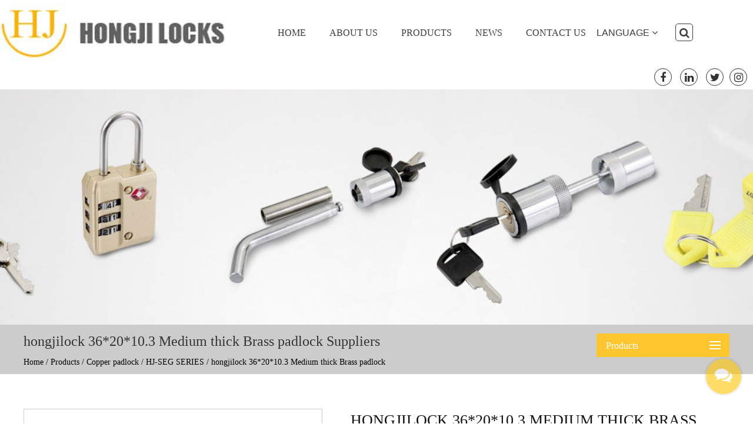

--- FILE ---
content_type: text/html; charset=UTF-8
request_url: https://www.hongjilock.com/product/brass-key-padlock/hj-seg-series/medium-thick-padlock-20-brass-self-locking.html
body_size: 7648
content:
<!DOCTYPE html>
<html>
	<head>
		<meta charset="UTF-8">
<!-- 		<meta name="viewport" content="width=device-width, initial-scale=1.0, maximum-scale=1.0,minimum-scale=1.0,user-scalable=0" /> -->
		<meta http-equiv="X-UA-Compatible" content="IE=edge" />
		<meta name="format-detection" content="telephone=no" />
		<!--icon-->
		<link rel="shortcut icon" href="https://www.hongjilock.com/wp-content/themes/hongjisuoju/images/icon.ico" type="image/x-icon" />
		<link rel="icon" href="https://www.hongjilock.com/wp-content/themes/hongjisuoju/images/icon.ico" type="image/x-icon" />
		<!--icon-->
  
  		<title>Wholesalehongjilock 36*20*10.3 Medium thick Brass padlock Suppliers, Company - Ningbo Hongji Locks Industrial Co.,Ltd</title>
<meta name="description" content="Ningbo Hongji Locks Industrial Co.,Ltd is a famous China wholesale hongjilock 36*20*10.3 Medium thick Brass padlock suppliers and company, details:Model:HJ-SEG-20Product Description:(1)Full brass lock core, make the padlock More durable and safe.(2)Key retaining-ensures that padlock is not left unlocked.(3)Self locking:Locked..." />
<meta name="keywords" content="hongjilock 36*20*10.3 Medium thick Brass padlock" />
<link rel='stylesheet' id='contact-form-7-css'  href='https://www.hongjilock.com/wp-content/plugins/contact-form-7/includes/css/styles.css?ver=5.1.3' type='text/css' media='all' />
<link rel='stylesheet' id='wp-ulike-css'  href='https://www.hongjilock.com/wp-content/plugins/wp-ulike/assets/css/wp-ulike.min.css?ver=3.6.0' type='text/css' media='all' />
<link rel='stylesheet' id='pretty-photo-css'  href='https://www.hongjilock.com/wp-content/plugins/easy-image-gallery/includes/lib/prettyphoto/prettyPhoto.css?ver=1.1.4' type='text/css' media='screen' />
<link rel='stylesheet' id='jquery.lightbox.min.css-css'  href='https://www.hongjilock.com/wp-content/plugins/wp-jquery-lightbox/styles/lightbox.min.css?ver=1.4.8' type='text/css' media='all' />
<script type='text/javascript' src='https://www.hongjilock.com/wp-includes/js/jquery/jquery.js?ver=1.12.4'></script>
<script type='text/javascript' src='https://www.hongjilock.com/wp-includes/js/jquery/jquery-migrate.min.js?ver=1.4.1'></script>
		<style type="text/css">.recentcomments a{display:inline !important;padding:0 !important;margin:0 !important;}</style>
		         
		<link rel="stylesheet" type="text/css" href="https://www.hongjilock.com/wp-content/themes/hongjisuoju/css/basic.css">
		<link rel="stylesheet" type="text/css" href="https://www.hongjilock.com/wp-content/themes/hongjisuoju/css/font-awesome.min.css">
    	<link rel="stylesheet" type="text/css" href="https://www.hongjilock.com/wp-content/themes/hongjisuoju/css/main.css">
    	<link rel="stylesheet" href="https://www.hongjilock.com/wp-content/themes/hongjisuoju/css/animate.min.css"/>
		<link rel="stylesheet" type="text/css" href="https://www.hongjilock.com/wp-content/themes/hongjisuoju/css/swiper.min.css">
		
    	<script type="text/javascript" src="https://www.hongjilock.com/wp-content/themes/hongjisuoju/js/main.js"></script>
    	<script type="text/javascript" src="https://www.hongjilock.com/wp-content/themes/hongjisuoju/js/jquery.js"></script>
    	<script type="text/javascript" src="https://www.hongjilock.com/wp-content/themes/hongjisuoju/js/wow.min.js"></script>
		<script type="text/javascript" src="https://www.hongjilock.com/wp-content/themes/hongjisuoju/video/1013_361_.js"></script>		
      <script type="text/javascript" src="https://www.hongjilock.com/wp-content/themes/hongjisuoju/js/swiper.min.js"></script>
		
		
		
		<!--[if lt IE 9]>
			<script type="text/javascript" src="https://www.hongjilock.com/wp-content/themes/hongjisuoju/js/html5.js"></script>
		<![endif]-->
	</head>
<body><!--===================== HEAD =====================-->
<!--mobile-->
<header class="header-box">
    <div class="sideLayer"></div>
    <section class="header clearfix">
        <a class="logo" href="https://www.hongjilock.com/">
            <img class="show" src="https://www.hongjilock.com/wp-content/themes/hongjisuoju/images/logo.jpg" alt="chinalockfacfory.com">
        </a>
        <div class="menubtn">
            <span></span>
        </div>
        <div class="mb-lan">
        </div>
    </section>
    <ul class="mb-lanList">
        <li><a rel="nofollow" href="https://cn.hongjilock.com" class="cn">简体中文</a></li>
		<li><a href="https://www.hongjilock.com" class="en">English</a></li>
		<li><a href="https://de.hongjilock.com" class="de">German</a></li>
    </ul>
    <div class="navigate">
        <ul class="navigateli">
            <li>
                <a href="https://www.hongjilock.com/">Home<i class="fa fa-chevron-down"></i></a>
            </li>
			<li><a rel="nofollow" href="/about/company-profile.html">About Us<i class="fa fa-chevron-down"></i></a>
				 <ol class="menudowns">
                       
   <li><a rel="nofollow" href="https://www.hongjilock.com/about/company-profile.html">Company Profile</a></li>   
                </ol>
            </li>
            <li>
                <a href="/product/">Products<i class="fa fa-chevron-down"></i></a>
				 <ol class="menudowns">
                    	<li class="cat-item cat-item-177"><a href="https://www.hongjilock.com/product/brass-key-padlock/hj-seg-series/" >HJ-SEG SERIES</a>
</li>
	<li class="cat-item cat-item-176"><a href="https://www.hongjilock.com/product/brass-key-padlock/hj-mei-series/" >HJ-MEI SERIES</a>
</li>
	<li class="cat-item cat-item-175"><a href="https://www.hongjilock.com/product/brass-key-padlock/hj-lux-series/" >HJ-LUX SERIES</a>
</li>
	<li class="cat-item cat-item-172"><a href="https://www.hongjilock.com/product/tsa-key-padlock/" >TSA key padlock</a>
</li>
	<li class="cat-item cat-item-171"><a href="https://www.hongjilock.com/product/tsa-password-padlock/" >TSA password padlock</a>
</li>
	<li class="cat-item cat-item-120"><a href="https://www.hongjilock.com/product/brass-key-padlock/" >Copper padlock</a>
</li>
	<li class="cat-item cat-item-155"><a href="https://www.hongjilock.com/product/steel-trailer-lock/" >Trailer lock</a>
</li>
	<li class="cat-item cat-item-132"><a href="https://www.hongjilock.com/product/password-padlock/" >Password padlock</a>
</li>
	<li class="cat-item cat-item-167"><a href="https://www.hongjilock.com/product/plastic-padlock/" >Plastic padlock</a>
</li>
	<li class="cat-item cat-item-173"><a href="https://www.hongjilock.com/product/door-lock-cylinder/" >Door lock cylinder</a>
</li>
	<li class="cat-item cat-item-174"><a href="https://www.hongjilock.com/product/zinc-alloy-padlock/" >Zinc alloy padlock</a>
</li>
                </ol>
            </li>
			<li>
                <a rel="nofollow" href="/news/">News<i class="fa fa-chevron-down"></i></a>
                <ol class="menudowns">
                    	<li class="cat-item cat-item-13"><a href="https://www.hongjilock.com/news/company-news/" >Company News</a>
</li>
	<li class="cat-item cat-item-14"><a href="https://www.hongjilock.com/news/industry-news/" >Industry News</a>
</li>
                </ol>
            </li>
            <li>
                <a rel="nofollow" href="/contact/">Contact<i class="fa fa-chevron-down"></i></a>
            </li>
        </ul>

        <div class="newsear">
           <form method="get" action="/">
                <input class="sub" name="s" required="required" id="s" value="" type="submit">
			   <input type="hidden" name="cat" value="3" />
                <input placeholder="Search" class="pt" type="search">
            </form>
        </div>

        <div class="mb-side-social clearfix">
            <a><i class="fa fa-facebook-f"></i></a>
            <a><i class="fa fa-twitter"></i></a>
            <a><i class="fa fa-linkedin"></i></a>
            <a><i class="fa fa-instagram"></i></a>
        </div>

    </div>
</header><div id="header">
    <!--===================== NAVI =====================-->
    <div class="nav cl">
            <div class="logo fl">
                <a href="https://www.hongjilock.com"><img src="https://www.hongjilock.com/wp-content/themes/hongjisuoju/images/logo.jpg" alt="chinalockfacfory.com"></a>
            </div>
            <div class="menu-box fl">
                <div class="menu-menu-container"><ul id="menu-menu" class="menu"><li id="menu-item-1567" class="menu-item menu-item-type-custom menu-item-object-custom menu-item-1567"><a href="/">Home</a></li>
<li id="menu-item-2665" class="menu-item menu-item-type-custom menu-item-object-custom menu-item-2665"><a rel="nofollow" href="/about/company-profile.html">About Us</a></li>
<li id="menu-item-2427" class="menu-item menu-item-type-taxonomy menu-item-object-category current-post-ancestor menu-item-has-children menu-item-2427"><a href="https://www.hongjilock.com/product/">Products</a>
<ul class="sub-menu">
	<li id="menu-item-2523" class="menu-item menu-item-type-taxonomy menu-item-object-category menu-item-2523"><a href="https://www.hongjilock.com/product/tsa-key-padlock/">TSA key padlock</a></li>
	<li id="menu-item-2524" class="menu-item menu-item-type-taxonomy menu-item-object-category menu-item-2524"><a href="https://www.hongjilock.com/product/tsa-password-padlock/">TSA password padlock</a></li>
	<li id="menu-item-2430" class="menu-item menu-item-type-taxonomy menu-item-object-category current-post-ancestor menu-item-2430"><a href="https://www.hongjilock.com/product/brass-key-padlock/">Copper padlock</a></li>
	<li id="menu-item-2429" class="menu-item menu-item-type-taxonomy menu-item-object-category menu-item-2429"><a href="https://www.hongjilock.com/product/steel-trailer-lock/">Trailer lock</a></li>
	<li id="menu-item-2525" class="menu-item menu-item-type-taxonomy menu-item-object-category menu-item-2525"><a href="https://www.hongjilock.com/product/door-lock-cylinder/">Door lock cylinder</a></li>
	<li id="menu-item-2526" class="menu-item menu-item-type-taxonomy menu-item-object-category menu-item-2526"><a href="https://www.hongjilock.com/product/zinc-alloy-padlock/">Zinc alloy padlock</a></li>
	<li id="menu-item-2428" class="menu-item menu-item-type-taxonomy menu-item-object-category menu-item-2428"><a href="https://www.hongjilock.com/product/password-padlock/">Password padlock</a></li>
	<li id="menu-item-2431" class="menu-item menu-item-type-taxonomy menu-item-object-category menu-item-2431"><a href="https://www.hongjilock.com/product/plastic-padlock/">Plastic padlock</a></li>
</ul>
</li>
<li id="menu-item-1949" class="menu-item menu-item-type-taxonomy menu-item-object-category menu-item-has-children menu-item-1949"><a rel="nofollow" href="https://www.hongjilock.com/news/">News</a>
<ul class="sub-menu">
	<li id="menu-item-2433" class="menu-item menu-item-type-taxonomy menu-item-object-category menu-item-2433"><a rel="nofollow" href="https://www.hongjilock.com/news/company-news/">Company News</a></li>
	<li id="menu-item-2434" class="menu-item menu-item-type-taxonomy menu-item-object-category menu-item-2434"><a href="https://www.hongjilock.com/news/industry-news/">Industry News</a></li>
</ul>
</li>
<li id="menu-item-1582" class="menu-item menu-item-type-post_type menu-item-object-page menu-item-1582"><a rel="nofollow" href="https://www.hongjilock.com/contact/">Contact Us</a></li>
</ul></div>            </div>
        <div class="language-choose fl">
            <span class="up-word">Language <i class="fa fa-angle-down"></i></span>
            <ul class="sub-menu hide">
                <li class="transi">
                    <a  href="https://cn.hongjilock.com" class="cn">简体中文</a>
                </li>
                <li class="transi">
                    <a href="https://www.hongjilock.com" class="en">English</a>
                </li>
                <li class="transi">
                    <a href="https://de.hongjilock.com" class="de">German</a>
                </li>
            </ul>
        </div>
        <div class="h-search font-18 fl"><i class="fa fa-search"></i></div>
        <div class="icon fr">
            <a><i class="fa fa-facebook-f"></i></a>
            <a><i class="fa fa-linkedin"></i></a>
            <a><i class="fa fa-twitter"></i></a><a rel="nofollow" href=""><i class="fa fa-instagram"></i></a>
        </div>
            <div class="search-box">
                <form method="get" action="/">
                    <input type="text" name="s" placeholder="Product Search..." required="required" id="s" value="">
					<input type="hidden" name="cat" value="3">
                    <input type="submit" value="">
                </form>
                <i class="close"></i>
            </div>
    </div>
</div><div class="inner-banner"></div>

<!--===================== MAIN CONTENT =====================-->
<div class="inner-page prodet-page">
	<div class="side-outer">
<ul class="side-menu-mobile">
<li><a href="https://www.hongjilock.com/product/tsa-key-padlock/">TSA key padlock</a></li><li><a href="https://www.hongjilock.com/product/tsa-password-padlock/">TSA password padlock</a></li><li><a href="https://www.hongjilock.com/product/brass-key-padlock/">Copper padlock</a></li><li><a href="https://www.hongjilock.com/product/steel-trailer-lock/">Trailer lock</a></li><li><a href="https://www.hongjilock.com/product/password-padlock/">Password padlock</a></li><li><a href="https://www.hongjilock.com/product/plastic-padlock/">Plastic padlock</a></li><li><a href="https://www.hongjilock.com/product/door-lock-cylinder/">Door lock cylinder</a></li><li><a href="https://www.hongjilock.com/product/zinc-alloy-padlock/">Zinc alloy padlock</a></li>                </ul>
</div>	
    <div class="sideBar">
        <div class="ui container clearfix">
            <div class="inner-main-tit fl">
                <span class="nowTit">hongjilock 36*20*10.3 Medium thick Brass padlock Suppliers</span>
                <!--===================== BREAD CRUMBS =====================-->
                <div class="bread-crumbs">
                    <a href="/">Home</a> &#47; <a href="https://www.hongjilock.com/product/">Products</a> &#47; <a href="https://www.hongjilock.com/product/brass-key-padlock/">Copper padlock</a> &#47; <a href="https://www.hongjilock.com/product/brass-key-padlock/hj-seg-series/">HJ-SEG SERIES</a> &#47; <span>hongjilock 36*20*10.3 Medium thick Brass padlock</span>                </div>
                <!--/.breadEnd-->
            </div>
            <div class="side-menu fr">
                <span class="nowCat clearfix">Products</span>
                <ul class="cat-list">

    <li><a href="https://www.hongjilock.com/product/tsa-key-padlock/">TSA key padlock</a>

    <ul class="children">

    </ul>

    </li>

    
    <li><a href="https://www.hongjilock.com/product/tsa-password-padlock/">TSA password padlock</a>

    <ul class="children">

    </ul>

    </li>

    
    <li><a href="https://www.hongjilock.com/product/brass-key-padlock/">Copper padlock</a>

    <ul class="children">

    
<li><a href="https://www.hongjilock.com/product/brass-key-padlock/hj-seg-series/">HJ-SEG SERIES</a></li>
        
<li><a href="https://www.hongjilock.com/product/brass-key-padlock/hj-mei-series/">HJ-MEI SERIES</a></li>
        
<li><a href="https://www.hongjilock.com/product/brass-key-padlock/hj-lux-series/">HJ-LUX SERIES</a></li>
        </ul>

    </li>

    
    <li><a href="https://www.hongjilock.com/product/steel-trailer-lock/">Trailer lock</a>

    <ul class="children">

    </ul>

    </li>

    
    <li><a href="https://www.hongjilock.com/product/password-padlock/">Password padlock</a>

    <ul class="children">

    </ul>

    </li>

    
    <li><a href="https://www.hongjilock.com/product/plastic-padlock/">Plastic padlock</a>

    <ul class="children">

    </ul>

    </li>

    
    <li><a href="https://www.hongjilock.com/product/door-lock-cylinder/">Door lock cylinder</a>

    <ul class="children">

    </ul>

    </li>

    
    <li><a href="https://www.hongjilock.com/product/zinc-alloy-padlock/">Zinc alloy padlock</a>

    <ul class="children">

    </ul>

    </li>

                    </ul>
            </div>
        </div>
    </div>
    <div class="inner-main-box">
        <div class="prodet-pics">
            <div class="container">
                <div class="two grid-box">
                    <div class="pro-bPic wid-40">
                        <a href="https://www.hongjilock.com/wp-content/uploads/2019/05/HJ-SEG20.jpg" rel="lightbox"><img src="https://www.hongjilock.com/wp-content/uploads/2019/05/HJ-SEG20.jpg" alt="hongjilock 36*20*10.3 Medium thick Brass padlock" title="hongjilock 36*20*10.3 Medium thick Brass padlock"></a>
                    </div>
                    <div class="pro-det-one wid-60">
                        <h1 class="proName">hongjilock 36*20*10.3 Medium thick Brass padlock</h1>
						<div class="con">
<table id="cs">
<tbody>
<tr style="height: 24px;">
<td style="height: 24px;">Model:</td>
<td style="height: 24px;">HJ-SEG-20</td>
</tr>
<tr style="height: 72px;">
<td style="height: 72px;">Product Description:</td>
<td style="height: 72px;">(1)Full brass lock core, make the padlock More durable and safe.<br />
(2)Key retaining-ensures that padlock is not left unlocked.<br />
(3)Self locking:Locked automatically by pushing down the shackle.No key needed for locking</td>
</tr>
<tr style="height: 24px;">
<td style="height: 24px;">Material:</td>
<td style="height: 24px;">brass</td>
</tr>
<tr style="height: 14px;">
<td style="height: 14px;">Size mm：</td>
<td style="height: 14px;">36*20*10.3</td>
</tr>
</tbody>
</table>
<p>&nbsp;</p>
		<div class="wpulike wpulike-default " ><div class="wp_ulike_general_class wp_ulike_is_unliked"><button type="button"
					data-ulike-id="2578"
					data-ulike-nonce="ebf0fd36bd"
					data-ulike-type="likeThis"
					data-ulike-status="3" class="wp_ulike_btn wp_ulike_put_image wp_likethis_2578"></button><span class="count-box">0</span>			</div></div>
					      
					</div>			
						<div class="wpulike wpulike-default post-views-box">
<div class="wp_ulike_general_class wp_ulike_is_unliked"><a class="wp_ulike_btn wp_ulike_put_image"></a><span class="count-box">Views:  21,391</span></div>
</div>
                        <span class="proEmail">E-mail :manager@hongjilock.com</span>
                        <div class="proSocial">
                            <a><i class="fa fa-facebook-f"></i></a>
                            <a><i class="fa fa-linkedin"></i></a>
                            <a><i class="fa fa-twitter"></i></a>
                        </div>
                    </div>
                </div>
            </div>
        </div>


        <div class="recommand-product">
            <div class="ui container">
                <div class="i-product">
                    <div class="pro-list">
                        <div class="slideBox">
                            <div class="swiper-wrapper">
								   
   <div class="swiper-slide">
                                    <div class="img-box">
                                        <a rel="nofollow" href="https://www.hongjilock.com/product/tsa-password-padlock/hj-c01-zinc-gym-bags-lockers-briefcases.html"><img src="https://www.hongjilock.com/wp-content/uploads/2019/04/TSA-007-luggage-lock-3-digital-combination-.jpg" alt="hongjilock 3 dial combination Silver Zinc TSA lock"></a>
                                    </div>
                                    <div class="con-box">
                                        <div class="inner-box">
                                            <h3 class="tit"><a rel="nofollow" href="https://www.hongjilock.com/product/tsa-password-padlock/hj-c01-zinc-gym-bags-lockers-briefcases.html">hongjilock 3 dial combination Silver Zinc TSA lock</a></h3>
                                            <p class="abst">Model: HJ-C01 Product Description: (1) W...</p>
                                            <a rel="nofollow" href="https://www.hongjilock.com/product/tsa-password-padlock/hj-c01-zinc-gym-bags-lockers-briefcases.html" class="more">View More <i class="fa fa-arrow-right"></i></a>
                                        </div>
                                    </div>
                                </div> 
   
   <div class="swiper-slide">
                                    <div class="img-box">
                                        <a rel="nofollow" href="https://www.hongjilock.com/product/tsa-password-padlock/hj-c02-zinc-gym-bags-lockers-briefcases.html"><img src="https://www.hongjilock.com/wp-content/uploads/2019/04/HJ-C02.jpg" alt="Customized 2020 Hot Sale Small Top Security Aluminium password  padlock"></a>
                                    </div>
                                    <div class="con-box">
                                        <div class="inner-box">
                                            <h3 class="tit"><a rel="nofollow" href="https://www.hongjilock.com/product/tsa-password-padlock/hj-c02-zinc-gym-bags-lockers-briefcases.html">Customized 2020 Hot Sale Small Top Security Aluminium password  padlock</a></h3>
                                            <p class="abst">Model: HJ-C02 Product Description: (1) W...</p>
                                            <a rel="nofollow" href="https://www.hongjilock.com/product/tsa-password-padlock/hj-c02-zinc-gym-bags-lockers-briefcases.html" class="more">View More <i class="fa fa-arrow-right"></i></a>
                                        </div>
                                    </div>
                                </div> 
   
   <div class="swiper-slide">
                                    <div class="img-box">
                                        <a rel="nofollow" href="https://www.hongjilock.com/product/tsa-key-padlock/hj-z01-brass-pp-luggage-gym-bags-lockers-briefcases.html"><img src="https://www.hongjilock.com/wp-content/uploads/2019/04/HJ-Z01.jpg" alt="40*25*14 Padlock Lock for lockers gym bags briefcases"></a>
                                    </div>
                                    <div class="con-box">
                                        <div class="inner-box">
                                            <h3 class="tit"><a rel="nofollow" href="https://www.hongjilock.com/product/tsa-key-padlock/hj-z01-brass-pp-luggage-gym-bags-lockers-briefcases.html">40*25*14 Padlock Lock for lockers gym bags briefcases</a></h3>
                                            <p class="abst">Model: HJ-Z01 Product Description: (1)NO...</p>
                                            <a rel="nofollow" href="https://www.hongjilock.com/product/tsa-key-padlock/hj-z01-brass-pp-luggage-gym-bags-lockers-briefcases.html" class="more">View More <i class="fa fa-arrow-right"></i></a>
                                        </div>
                                    </div>
                                </div> 
   
   <div class="swiper-slide">
                                    <div class="img-box">
                                        <a rel="nofollow" href="https://www.hongjilock.com/product/tsa-key-padlock/hj-z04-brass-pp-luggage-gym-bags-lockers-briefcases.html"><img src="https://www.hongjilock.com/wp-content/uploads/2019/05/HJ-Z04.jpg" alt="TSA small brass luggage padlock with brass key lock"></a>
                                    </div>
                                    <div class="con-box">
                                        <div class="inner-box">
                                            <h3 class="tit"><a rel="nofollow" href="https://www.hongjilock.com/product/tsa-key-padlock/hj-z04-brass-pp-luggage-gym-bags-lockers-briefcases.html">TSA small brass luggage padlock with brass key lock</a></h3>
                                            <p class="abst">Model: HJ-Z04 Product Description: (1)NO...</p>
                                            <a rel="nofollow" href="https://www.hongjilock.com/product/tsa-key-padlock/hj-z04-brass-pp-luggage-gym-bags-lockers-briefcases.html" class="more">View More <i class="fa fa-arrow-right"></i></a>
                                        </div>
                                    </div>
                                </div> 
   
   <div class="swiper-slide">
                                    <div class="img-box">
                                        <a rel="nofollow" href="https://www.hongjilock.com/product/tsa-key-padlock/hj-z05-brass-pp-luggage-gym-bags-lockers-briefcases.html"><img src="https://www.hongjilock.com/wp-content/uploads/2019/05/HJ-Z05.jpg" alt="TSA small brass luggage padlock TSA key lock"></a>
                                    </div>
                                    <div class="con-box">
                                        <div class="inner-box">
                                            <h3 class="tit"><a rel="nofollow" href="https://www.hongjilock.com/product/tsa-key-padlock/hj-z05-brass-pp-luggage-gym-bags-lockers-briefcases.html">TSA small brass luggage padlock TSA key lock</a></h3>
                                            <p class="abst">Model: HJ-Z05 Product Description: (1)NO...</p>
                                            <a rel="nofollow" href="https://www.hongjilock.com/product/tsa-key-padlock/hj-z05-brass-pp-luggage-gym-bags-lockers-briefcases.html" class="more">View More <i class="fa fa-arrow-right"></i></a>
                                        </div>
                                    </div>
                                </div> 
   
   <div class="swiper-slide">
                                    <div class="img-box">
                                        <a rel="nofollow" href="https://www.hongjilock.com/product/tsa-key-padlock/hj-z06-aluminum-tsa-padlock.html"><img src="https://www.hongjilock.com/wp-content/uploads/2019/05/HJ-Z06.jpg" alt="38*29*14 Mini Aluminum TSA Approved Luggage Locks"></a>
                                    </div>
                                    <div class="con-box">
                                        <div class="inner-box">
                                            <h3 class="tit"><a rel="nofollow" href="https://www.hongjilock.com/product/tsa-key-padlock/hj-z06-aluminum-tsa-padlock.html">38*29*14 Mini Aluminum TSA Approved Luggage Locks</a></h3>
                                            <p class="abst">Model: HJ-Z06 Product Description: (1)NO...</p>
                                            <a rel="nofollow" href="https://www.hongjilock.com/product/tsa-key-padlock/hj-z06-aluminum-tsa-padlock.html" class="more">View More <i class="fa fa-arrow-right"></i></a>
                                        </div>
                                    </div>
                                </div> 
                            </div>
                        </div>
                    </div>
                </div>
            </div>
        </div>

        <div class="prodetFeedback">
        <div class="ui container">
            <h4 class="innerTit">Contact US</h4>
            <div class="ptForm">
                <div >
                    <div role="form" class="wpcf7" id="wpcf7-f2446-o1" lang="zh-CN" dir="ltr">
<div class="screen-reader-response"></div>
<form action="/product/brass-key-padlock/hj-seg-series/medium-thick-padlock-20-brass-self-locking.html#wpcf7-f2446-o1" method="post" class="wpcf7-form" novalidate="novalidate">
<div style="display: none;">
<input type="hidden" name="_wpcf7" value="2446" />
<input type="hidden" name="_wpcf7_version" value="5.1.3" />
<input type="hidden" name="_wpcf7_locale" value="zh_CN" />
<input type="hidden" name="_wpcf7_unit_tag" value="wpcf7-f2446-o1" />
<input type="hidden" name="_wpcf7_container_post" value="0" />
</div>
<ul class="fbTop clearfix">
<li><label>Name *</label><span><span class="wpcf7-form-control-wrap your-name"><input type="text" name="your-name" value="" size="40" class="wpcf7-form-control wpcf7-text wpcf7-validates-as-required" aria-required="true" aria-invalid="false" /></span></span></li>
<li><label>E-mail *</label><span><span class="wpcf7-form-control-wrap your-email"><input type="email" name="your-email" value="" size="40" class="wpcf7-form-control wpcf7-text wpcf7-email wpcf7-validates-as-required wpcf7-validates-as-email" aria-required="true" aria-invalid="false" /></span><span id="wpcf7-696c2095e5a03" class="wpcf7-form-control-wrap email-wrap" ><label  class="hp-message">Please leave this field empty.</label><input class="wpcf7-form-control wpcf7-text"  type="text" name="email" value="" size="40" tabindex="-1" autocomplete="nope" /></span></span></li>
<li><label>Tel</label><span><span class="wpcf7-form-control-wrap phone"><input type="tel" name="phone" value="" size="40" class="wpcf7-form-control wpcf7-text wpcf7-tel wpcf7-validates-as-tel" aria-invalid="false" /></span></span></li>
</ul>
<ul class="fbBot">
<li><label>Content</label><span><span class="wpcf7-form-control-wrap your-message"><textarea name="your-message" cols="40" rows="10" class="wpcf7-form-control wpcf7-textarea wpcf7-validates-as-required" aria-required="true" aria-invalid="false"></textarea></span></span></li>
</ul>
<p><input type="submit" value="submit" class="wpcf7-form-control wpcf7-submit" /></p>
<div class="wpcf7-response-output wpcf7-display-none"></div></form></div>                </div>
            </div>
        </div>
    </div>

    </div>
</div>
<!--/.wrapper-->
	<!--===================== FOOTER =====================-->
<div id="footer">
    <div class="footer-top">
            <div class="grid-box two">
                <div class="column i-form">
                    <h2 class="h2"><span>we are always</span> there at your services</h2>
                    <div role="form" class="wpcf7" id="wpcf7-f2458-o2" lang="zh-CN" dir="ltr">
<div class="screen-reader-response"></div>
<form action="/product/brass-key-padlock/hj-seg-series/medium-thick-padlock-20-brass-self-locking.html#wpcf7-f2458-o2" method="post" class="wpcf7-form" novalidate="novalidate">
<div style="display: none;">
<input type="hidden" name="_wpcf7" value="2458" />
<input type="hidden" name="_wpcf7_version" value="5.1.3" />
<input type="hidden" name="_wpcf7_locale" value="zh_CN" />
<input type="hidden" name="_wpcf7_unit_tag" value="wpcf7-f2458-o2" />
<input type="hidden" name="_wpcf7_container_post" value="0" />
</div>
<ul class="cl">
<li><span class="wpcf7-form-control-wrap your-name"><input type="text" name="your-name" value="" size="40" class="wpcf7-form-control wpcf7-text wpcf7-validates-as-required" aria-required="true" aria-invalid="false" placeholder="Name*" /></span></li>
<li><span class="wpcf7-form-control-wrap your-email"><input type="email" name="your-email" value="" size="40" class="wpcf7-form-control wpcf7-text wpcf7-email wpcf7-validates-as-required wpcf7-validates-as-email" aria-required="true" aria-invalid="false" placeholder="E-mail*" /></span><span id="wpcf7-696c2095e5d89" class="wpcf7-form-control-wrap email-wrap" ><label  class="hp-message">Please leave this field empty.</label><input class="wpcf7-form-control wpcf7-text"  type="text" name="email" value="" size="40" tabindex="-1" autocomplete="nope" /></span></li>
</ul>
<p><span class="wpcf7-form-control-wrap your-message"><textarea name="your-message" cols="40" rows="10" class="wpcf7-form-control wpcf7-textarea" aria-invalid="false" placeholder="Message"></textarea></span><input type="submit" value="submit" class="wpcf7-form-control wpcf7-submit" /></p>
<div class="wpcf7-response-output wpcf7-display-none"></div></form></div>                </div>
                <div class="column i-contact">
                    <p class="add">Zhangqi Town Cixi City Zhejiang </p>
                    <p class="phone">0086-574-63741251&nbsp;&nbsp;0086-0574-63750624</p>
					<p class="mobile">0086-13506748522&nbsp;&nbsp;0086-1377704084</p>
                    <p class="fax">0086-574-63741249</p>
                    <p class="mail">manager@hongjilock.com</p>
                    <h3>We're on social networks</h3>
                    <div class="icon">
                        <a><i class="fa fa-twitter"></i></a>
                        <a><i class="fa fa-facebook-f"></i></a>
                        <a><i class="fa fa-linkedin"></i></a><a><i class="fa fa-instagram"></i></a>
                    </div>
                </div>

            </div>
    </div>
    <div class="footer-bottom">
        <div class="container cl">
            <p class="fl">Copyright © <a href="https://www.hongjilock.com"> Ningbo Hongji Locks Industrial Co.,Ltd </a> Rights Reserved.</p>
			<p class="bottombox"><a href="https://www.hongjilock.com/">China Aluminum TSA Padlocks Manufacturers</a> <a href="https://www.hongjilock.com/">Cheap TSA Key Locks Factory</a></p>
            <p class="fr"> Support by: <a href="http://www.hwaq.cc" target="_blank" rel="nofollow">HWAQ</a></p>
        </div>
    </div>
</div>
<!--===================== LAYER-FORM =====================-->
<div class="mlztx"><i class="fa fa-comments"></i></div>
<div class="layer-form">
    <div class="container-contact100">
        <div class="wrap-contact100">
            <div class="btn-hide-contact100">
                <i class="fa fa-close"></i>
            </div>
			<div class="contact100-form-title">Contact us</div>
			<div role="form" class="wpcf7" id="wpcf7-f2457-o3" lang="zh-CN" dir="ltr">
<div class="screen-reader-response"></div>
<form action="/product/brass-key-padlock/hj-seg-series/medium-thick-padlock-20-brass-self-locking.html#wpcf7-f2457-o3" method="post" class="wpcf7-form" novalidate="novalidate">
<div style="display: none;">
<input type="hidden" name="_wpcf7" value="2457" />
<input type="hidden" name="_wpcf7_version" value="5.1.3" />
<input type="hidden" name="_wpcf7_locale" value="zh_CN" />
<input type="hidden" name="_wpcf7_unit_tag" value="wpcf7-f2457-o3" />
<input type="hidden" name="_wpcf7_container_post" value="0" />
</div>
<div class="wrap-input100 validate-input"><span class="wpcf7-form-control-wrap your-name"><input type="text" name="your-name" value="" size="40" class="wpcf7-form-control wpcf7-text wpcf7-validates-as-required input100" aria-required="true" aria-invalid="false" placeholder="Your Name" /></span><span class="focus-input100"></span><label class="label-input100" for="name"><br />
                       <i class="fa fa-user"></i><br />
                    </label>
                </div>
<div class="wrap-input100 validate-input"><span id="wpcf7-696c2095e61ab" class="wpcf7-form-control-wrap email-wrap" ><label  class="hp-message">Please leave this field empty.</label><input class="wpcf7-form-control wpcf7-text"  type="text" name="email" value="" size="40" tabindex="-1" autocomplete="nope" /></span><span class="wpcf7-form-control-wrap your-email"><input type="email" name="your-email" value="" size="40" class="wpcf7-form-control wpcf7-text wpcf7-email wpcf7-validates-as-required wpcf7-validates-as-email input100" aria-required="true" aria-invalid="false" placeholder="eg. example@email.com" /></span><span class="focus-input100"></span><label class="label-input100" for="email"><br />
                        <i class="fa fa-envelope-o"></i><br />
                    </label>
                </div>
<div class="wrap-input100 validate-input"><span class="wpcf7-form-control-wrap phone"><input type="tel" name="phone" value="" size="40" class="wpcf7-form-control wpcf7-text wpcf7-tel wpcf7-validates-as-tel input100" aria-invalid="false" placeholder="eg. +1 800 000000" /></span><span class="focus-input100"></span><label class="label-input100" for="phone"><br />
                        <i class="fa fa-mobile"></i><br />
                    </label>
                </div>
<div class="wrap-input100 validate-input"><span class="wpcf7-form-control-wrap your-message"><textarea name="your-message" cols="40" rows="10" class="wpcf7-form-control wpcf7-textarea input100" aria-invalid="false" placeholder="Your Content..."></textarea></span><span class="focus-input100"></span><label class="label-input100 rs1" for="message"><br />
                        <i class="fa fa-comment-o"></i><br />
                    </label>
                </div>
<div class="container-contact100-form-btn"><input type="submit" value="Submit" class="wpcf7-form-control wpcf7-submit contact100-form-btn" /></div>
<div class="wpcf7-response-output wpcf7-display-none"></div></form></div>        </div>
    </div>
</div>
		<style id='wpcf7-wpcf7-696c2095e5a03-inline-inline-css' type='text/css'>
#wpcf7-696c2095e5a03 {display:none !important; visibility:hidden !important;}
</style>
<style id='wpcf7-wpcf7-696c2095e5d89-inline-inline-css' type='text/css'>
#wpcf7-696c2095e5d89 {display:none !important; visibility:hidden !important;}
</style>
<style id='wpcf7-wpcf7-696c2095e61ab-inline-inline-css' type='text/css'>
#wpcf7-696c2095e61ab {display:none !important; visibility:hidden !important;}
</style>
<script type='text/javascript'>
/* <![CDATA[ */
var wpcf7 = {"apiSettings":{"root":"https:\/\/www.hongjilock.com\/wp-json\/contact-form-7\/v1","namespace":"contact-form-7\/v1"}};
/* ]]> */
</script>
<script type='text/javascript' src='https://www.hongjilock.com/wp-content/plugins/contact-form-7/includes/js/scripts.js?ver=5.1.3'></script>
<script type='text/javascript'>
/* <![CDATA[ */
var wp_ulike_params = {"ajax_url":"https:\/\/www.hongjilock.com\/wp-admin\/admin-ajax.php","notifications":"1"};
/* ]]> */
</script>
<script type='text/javascript' src='https://www.hongjilock.com/wp-content/plugins/wp-ulike/assets/js/wp-ulike.min.js?ver=3.6.0'></script>
<script type='text/javascript' src='https://www.hongjilock.com/wp-content/plugins/easy-image-gallery/includes/lib/prettyphoto/jquery.prettyPhoto.js?ver=1.1.4'></script>
<script type='text/javascript' src='https://www.hongjilock.com/wp-content/plugins/wp-jquery-lightbox/jquery.touchwipe.min.js?ver=1.4.8'></script>
<script type='text/javascript'>
/* <![CDATA[ */
var JQLBSettings = {"showTitle":"1","showCaption":"1","showNumbers":"1","fitToScreen":"0","resizeSpeed":"400","showDownload":"0","navbarOnTop":"0","marginSize":"0","slideshowSpeed":"4000","prevLinkTitle":"previous image","nextLinkTitle":"next image","closeTitle":"close image gallery","image":"Image ","of":" of ","download":"Download","pause":"(pause slideshow)","play":"(play slideshow)"};
/* ]]> */
</script>
<script type='text/javascript' src='https://www.hongjilock.com/wp-content/plugins/wp-jquery-lightbox/jquery.lightbox.min.js?ver=1.4.8'></script>
<script type='text/javascript' src='https://www.hongjilock.com/wp-includes/js/wp-embed.min.js?ver=4.9.8'></script>
		<div style="display:none;">
			<script type="text/javascript">var cnzz_protocol = (("https:" == document.location.protocol) ? "https://" : "http://");document.write(unescape("%3Cspan id='cnzz_stat_icon_1277362532'%3E%3C/span%3E%3Cscript src='" + cnzz_protocol + "s23.cnzz.com/z_stat.php%3Fid%3D1277362532%26show%3Dpic' type='text/javascript'%3E%3C/script%3E"));</script>
		</div>
	</body>

</html>

--- FILE ---
content_type: text/css
request_url: https://www.hongjilock.com/wp-content/themes/hongjisuoju/css/main.css
body_size: 7904
content:
@font-face {
  font-family: 'poppins-regular';
  src: url(../fonts/poppins-regular.ttf) format('truetype'), url(../fonts/poppins-regular.eot) format('eot'), url(../fonts/poppins-regular.woff) format('woff'), url(../fonts/poppins-regular.woff2) format('woff2');
}
@font-face {
  font-family: 'poppins-bold';
  src: url(../fonts/poppins-bold.ttf) format('truetype'), url(../fonts/poppins-bold.eot) format('eot'), url(../fonts/poppins-bold.woff) format('woff'), url(../fonts/poppins-bold.woff2) format('woff2');
}
.container {
  width: 1230px;
}
.images-box {
  overflow: hidden;
  position: relative;
}
.images-box img {
  transition: 1s ease;
  -webkit-transition: 1s ease;
  -moz-transition: 1s ease;
  -ms-transition: 1s ease;
  -o-transition: 1s ease;
}
.images-box:hover img {
  transform: translate(0, 0) rotate(0) scale(1.1, 1.1) skew(0, 0) rotateX(0) rotateY(0);
  -webkit-transform: translate(0, 0) rotate(0) scale(1.1, 1.1) skew(0, 0) rotateX(0) rotateY(0);
  -moz-transform: translate(0, 0) rotate(0) scale(1.1, 1.1) skew(0, 0) rotateX(0) rotateY(0);
  -ms-transform: translate(0, 0) rotate(0) scale(1.1, 1.1) skew(0, 0) rotateX(0) rotateY(0);
  -o-transform: translate(0, 0) rotate(0) scale(1.1, 1.1) skew(0, 0) rotateX(0) rotateY(0);
}
.scroll-box {
  overflow: hidden;
  position: relative;
}
.scroll-box ul {
  width: 9999px;
}
.scroll-box ul li {
  float: left;
}
h1,
h2,
h3,
h4,
h5 {
  font-weight: 500;
}
.clearfix:before,
.clearfix:after {
  display: table;
  content: " ";
}
.clearfix:after {
  height: 0;
  clear: both;
  visibility: hidden;
}
.ui.container {
  padding: 0 15px;
  position: relative;
}
.ui.container > .item {
  padding-left: 0;
  padding-right: 0;
}
.ui.menu {
  border-radius: 0;
  -webkit-border-radius: 0;
  -moz-border-radius: 0;
  -ms-border-radius: 0;
  -o-border-radius: 0;
  border: none;
  margin: 0;
  box-shadow: 0 0 0 0 #fff;
  -webkit-box-shadow: 0 0 0 0 #fff;
  -moz-box-shadow: 0 0 0 0 #fff;
  -ms-box-shadow: 0 0 0 0 #fff;
  -o-box-shadow: 0 0 0 0 #fff;
  min-height: auto;
  background: none;
}
.ui.header:first-child {
  margin-top: 0;
}
.ui.header {
  margin: 0;
  font-weight: 500;
}
.item {
  border-left: none!important;
  border-right: none!important;
}
.item:before,
.item:after {
  display: none!important;
}
#header .nav {
  position: relative;
  width: 100%;
  padding: 6px 8%;
}
#header .nav .logo img {
  width: auto;
}
#header .nav .h-search {
  cursor: pointer;
  line-height: 50px;
  margin-top: 25px;
  margin-left: 30px;
}
#header .nav .h-search .fa {
  color: #3c3c3c;
  width: 30px;
  height: 30px;
  border: 1px solid #3c3c3c;
  border-radius: 5px;
  -webkit-border-radius: 5px;
  -moz-border-radius: 5px;
  -ms-border-radius: 5px;
  -o-border-radius: 5px;
  line-height: 30px;
  text-align: center;
}
#header .nav .search-box {
  line-height: normal;
  position: fixed;
  top: 0;
  left: 0;
  background: #fff;
  width: 100%;
  height: 100%;
  z-index: 99999;
  display: none;
}
#header .nav .search-box form {
  position: absolute;
  top: 45%;
  left: 50%;
  width: 60%;
  margin-left: -30%;
}
#header .nav .search-box form input {
  background: none;
  outline: none;
  border: none;
}
#header .nav .search-box form input[type="text"] {
  width: 100%;
  border-bottom: 1px solid #e1e1e1;
  font-size: 26px;
  color: #000;
  padding: 10px 0;
}
#header .nav .search-box form input[type="submit"] {
  width: 22px;
  height: 22px;
  background: url(../images/tc-zoom.png) no-repeat;
  position: absolute;
  right: 15px;
  top: 20px;
}
#header .nav .search-box form input[type="submit"]:hover {
  opacity: 0.7;
  filter: alpha(opacity=70);
}
#header .nav .search-box .close {
  width: 30px;
  height: 30px;
  background: url(../images/close.png) no-repeat;
  position: absolute;
  right: 25px;
  top: 15px;
  cursor: pointer;
}
#header .nav .menu-box {
  padding: 0;
  line-height: 50px;
  height: 50px;
  position: relative;
  margin-top: 25px;
  padding-left: 5%;
}
#header .nav .menu-box .menu > li {
  display: inline-block;
  position: relative;
  text-transform: uppercase;
  margin: 0 25px;
  vertical-align: top;
}
#header .nav .menu-box .menu > li > a {
  font-size: 16px;
  color: #3c3c3c;
  display: block;
  position: relative;
  font-family: Tahoma;
}
#header .nav .menu-box .menu > li > a:after {
  transition: 0.3s ease;
  -webkit-transition: 0.3s ease;
  -moz-transition: 0.3s ease;
  -ms-transition: 0.3s ease;
  -o-transition: 0.3s ease;
  content: '';
  position: absolute;
  bottom: 0;
  left: 50%;
  width: 0;
  height: 2px;
  background: #ffffff;
}
#header .nav .menu-box .menu > li:hover > a {
  color: #ffc600;
}
#header .nav .menu-box .menu > li:hover > a:after {
  width: 80%;
  left: 10%;
}
#header .nav .menu-box .menu > li .sub-menu {
  position: absolute;
  top: 100%;
  left: 0;
  width: 180px;
  background: #ffc600;
  text-align: left;
  z-index: 101;
  display: none;
}
#header .nav .menu-box .menu > li .sub-menu li {
  transition: 0.2s ease-in;
  -webkit-transition: 0.2s ease-in;
  -moz-transition: 0.2s ease-in;
  -ms-transition: 0.2s ease-in;
  -o-transition: 0.2s ease-in;
  line-height: normal;
}
#header .nav .menu-box .menu > li .sub-menu li a {
  font-size: 15px;
  color: #fff;
  display: block;
  padding: 10px 18px;
}
#header .nav .menu-box .menu > li .sub-menu li:hover {
  background: #222;
}
#header .nav .language-choose {
  position: relative;
  height: 50px;
  line-height: 50px;
  margin-top: 25px;
}
#header .nav .language-choose span {
  height: 50px;
  display: block;
  cursor: pointer;
  color: #3c3c3c;
  font-size: 16px;
}
#header .nav .language-choose .sub-menu {
  position: absolute;
  top: 100%;
  left: 0;
  width: 110px;
  background: rgba(255, 255, 255, 0.5);
  text-align: left;
  z-index: 101;
}
#header .nav .language-choose .sub-menu li {
  line-height: normal;
}
#header .nav .language-choose .sub-menu li a {
  font-size: 12px;
  color: #333333;
  display: block;
  padding: 10px 18px;
  padding-left: 40px;
}
#header .nav .language-choose .sub-menu li a.cn {
  background: url("../images/language_03.jpg") no-repeat 5px center;
}
#header .nav .language-choose .sub-menu li a.en {
  background: url("../images/language_06.jpg") no-repeat 5px center;
}
#header .nav .language-choose .sub-menu li a.de {
  background: url("../images/language_08.jpg") no-repeat 5px center;
}
#header .nav .icon .fa {
  font-size: 18px;
  color: #333333;
  margin-right: 10px;
  margin-top: 35px;
  width: 30px;
  height: 30px;
  line-height: 30px;
  text-align: center;
  border-radius: 50%;
  -webkit-border-radius: 50%;
  -moz-border-radius: 50%;
  -ms-border-radius: 50%;
  -o-border-radius: 50%;
  border: 1px solid #333333;
}
#index-body h2.h2 {
  color: #333333;
  font-family: Gadugi;
  text-transform: uppercase;
  font-weight: bold;
  font-size: 40px;
  text-align: center;
}
#index-body h2.h2 span {
  color: #ffc600;
  font-size: 40px;
}
#index-body .i-about {
  padding: 82px 0 0;
}
#index-body .i-about .container p {
  color: #999999;
  line-height: 28px;
  text-align: center;
  font-size: 16px;
  margin: 30px 0;
  font-family: Gadugi;
}
#index-body .i-about .grid-box .i-img {
  width: 40%;
  background: url("../images/about-img_02.jpg") no-repeat;
  background-size: cover;
}
#index-body .i-about .grid-box .i-text {
  width: 60%;
  padding: 2% 3%;
  background: #f9f9f9;
}
#index-body .i-about .grid-box .i-text .grid-box .i-fl {
  width: 72%;
  padding-right: 5%;
}
#index-body .i-about .grid-box .i-text .grid-box .i-fl h3 {
  font-weight: bold;
  font-size: 22px;
  color: #333333;
  margin-bottom: 20px;
  font-family: Gadugi;
}
#index-body .i-about .grid-box .i-text .grid-box .i-fl p {
  font-size: 16px;
  line-height: 25px;
  color: #aeaeae;
  font-family: Gadugi;
}
#index-body .i-about .grid-box .i-text .grid-box .i-fl .lockbox {
  font-size: 16px;
  line-height: 25px;
  color: #aeaeae;
  font-family: Gadugi;
}
#index-body .i-about .grid-box .i-text .grid-box .i-fl .lockbox h1 {
  display:inline;
}
#index-body .i-about .grid-box .i-text .grid-box .i-fl a.more {
    color: #666666;
    font-size: 16px;
    transition: 0.6s ease;
    -webkit-transition: 0.6s ease;
    -moz-transition: 0.6s ease;
    -ms-transition: 0.6s ease;
    -o-transition: 0.6s ease;
    font-family: Gadugi;
    background: url(../images/RIGHT.png) 85px center no-repeat;
    display: block;
    padding-right: 80px;
}

#index-body .i-about .grid-box .i-text .grid-box .i-fl a.more:hover {
  color: #ffc600;
  background: url(../images/RIGHT-hover.png) 85px center no-repeat;
}
#index-body .i-about .grid-box .i-text .grid-box .i-fr {
  width: 28%;
  position: relative;
}
#index-body .i-about .grid-box .i-text .grid-box .i-fr .img {
  border: 1px solid #cacaca;
  width: 78%;
  position: relative;
  z-index: 2;
  cursor: pointer;
}
#index-body .i-about .grid-box .i-text .grid-box .i-fr:hover .img{
width: 90%;
position: absolute;
height: auto;
top: -48px;
left: -30px;
}
#index-body .i-about .grid-box .i-text .grid-box .i-fr .img img {
  width: auto;
}
#index-body .i-about .grid-box .i-text .grid-box .i-fr .border {
  border: 3px solid #ffc600;
  width: 78%;
  position: absolute;
  z-index: 1;
  left: 20px;
  top: 20px;
}
#index-body .i-cat-product {
  padding-top: 122px;
}
#index-body .i-cat-product h2 {
  background: url("../images/corn.png") no-repeat left center;
  padding-left: 40px;
  width: 382px;
  margin: 0 auto;
}
#index-body .i-cat-product .cat-product {
  margin-top: 80px;
}
#index-body .i-cat-product .cat-product .grid-box .column {
  background: #ffc600;
  display: none;
}
#index-body .i-cat-product .cat-product .grid-box .column:nth-child(1),
#index-body .i-cat-product .cat-product .grid-box .column:nth-child(2),
#index-body .i-cat-product .cat-product .grid-box .column:nth-child(3), 
  #index-body .i-cat-product .cat-product .grid-box .column:nth-child(4),
  #index-body .i-cat-product .cat-product .grid-box .column:nth-child(5),
  #index-body .i-cat-product .cat-product .grid-box .column:nth-child(6)
  {
  display: block;
}
#index-body .i-cat-product .cat-product .grid-box .column .grid-box2 .i-text {
  padding-top: 15%;
  width: 50%;
  float: left;
}
#index-body .i-cat-product .cat-product .grid-box .column .grid-box2 .i-text p {
  text-align: center;
}
#index-body .i-cat-product .cat-product .grid-box .column .grid-box2 .i-text p a {
  color: #333333;
  font-size: 24px;
  font-weight: bold;
  font-family: Gadugi;
  text-transform: uppercase;
  transition: 0.6s ease;
  -webkit-transition: 0.6s ease;
  -moz-transition: 0.6s ease;
  -ms-transition: 0.6s ease;
  -o-transition: 0.6s ease;
}
#index-body .i-cat-product .cat-product .grid-box .column .grid-box2 .i-img {
  width: 50%;
  float: right;
  position: relative;
}
#index-body .i-cat-product .cat-product .grid-box .column .grid-box2 .i-img img{ height: 100%; }
#index-body .i-cat-product .cat-product .grid-box .column .grid-box2 .i-img .jt {
  width: 19px;
  height: 33px;
  background: url("../images/right.png") no-repeat center;
  left: 0;
  top: 10%;
  z-index: 9;
  position: absolute;
}
#index-body .i-cat-product .cat-product .grid-box .column:hover .i-text p a {
  color: #ffffff;
}
#index-body .i-cat-product .cat-product .grid-box .column:nth-child(4) .grid-box2 .i-text,
#index-body .i-cat-product .cat-product .grid-box .column:nth-child(5) .grid-box2 .i-text,
#index-body .i-cat-product .cat-product .grid-box .column:nth-child(6) .grid-box2 .i-text {
  float: right;
}
#index-body .i-cat-product .cat-product .grid-box .column:nth-child(4) .grid-box2 .i-img,
#index-body .i-cat-product .cat-product .grid-box .column:nth-child(5) .grid-box2 .i-img,
#index-body .i-cat-product .cat-product .grid-box .column:nth-child(6) .grid-box2 .i-img {
  float: left;
}
#index-body .i-cat-product .cat-product .grid-box .column:nth-child(4) .grid-box2 .i-img .jt,
#index-body .i-cat-product .cat-product .grid-box .column:nth-child(5) .grid-box2 .i-img .jt,
#index-body .i-cat-product .cat-product .grid-box .column:nth-child(6) .grid-box2 .i-img .jt {
  background: url("../images/left.png") no-repeat center;
  left: auto;
  right: 0;
}
#index-body .i-cat-product a.more {
  width: 130px ;
  height: 49px;
  line-height: 49px;
  text-align: center;
  color: #ffffff;
  font-family: Gadugi;
  font-weight: bold;
  background: #feb304;
  display: block;
  margin: 90px auto 0;
}
#index-body .i-product {
  padding: 110px 8%;
}
#index-body .i-product h2 {
  background: url("../images/corn.png") no-repeat left center;
  padding-left: 40px;
  width: 382px;
  margin: 0 auto;
}
#index-body .i-product .pro-list {
  margin-top: 50px;
  position: relative;
}
#index-body .i-product .pro-list .swiper-slide .img-box .text {
  position: relative;
  transition: 0.6s ease;
  -webkit-transition: 0.6s ease;
  -moz-transition: 0.6s ease;
  -ms-transition: 0.6s ease;
  -o-transition: 0.6s ease;
  background: #ffffff url("../images/hot.png") no-repeat 95% center;
  z-index: 9;
  border: 1px solid #dddddd;
  padding: 20px 20px 35px;
}
#index-body .i-product .pro-list .swiper-slide .img-box .text h3 {
  line-height: 30px;
  font-weight: bold;
  font-family: Gadugi;
}
#index-body .i-product .pro-list .swiper-slide .img-box .text h3 a {
  color: #999999;
  font-size: 18px;
}
#index-body .i-product .pro-list .swiper-slide .img-box:hover .text {
  border: 1px solid #feb304;
}
#index-body .i-product .pro-list .swiper-slide .img-box:hover .text h3 a {
  color: #333333;
}
#index-body .i-product .pro-list .MyClass {
  bottom: -70px;
}
#index-body .i-product .pro-list .MyClass .swiper-pagination-bullet {
  width: 10px;
  height: 10px;
}
#index-body .i-product .pro-list .MyClass .swiper-pagination-bullet-active {
  background: #feb304;
}
#index-body .i-news {
  padding: 65px 0 0;
}
#index-body .i-news .news-bg {
  background: #eeeeee;
  padding: 5% 8%;
  margin-top: 48px;
}
#index-body .i-news .news-bg .img-box {
  width: 30%;
}
#index-body .i-news .news-bg .i-text {
  width: 70%;
  padding-left: 5%;
}
#index-body .i-news .news-bg .i-text time {
  background: url("../images/time_03.jpg") no-repeat left center;
  padding-left: 30px;
  color: #999999;
  font-size: 16px;
}
#index-body .i-news .news-bg .i-text h2 {
  margin-top: 40px;
}
#index-body .i-news .news-bg .i-text h2 a {
  font-family: Gadugi;
  font-size: 28px;
  line-height: 32px;
  color: #333333;
}
#index-body .i-news .news-bg .i-text h2 a:hover {
  color: #feb304;
}
#index-body .i-news .news-bg .i-text p {
  font-family: Gadugi;
  font-size: 18px;
  line-height: 32px;
  color: #999999;
  margin: 40px 0;
}
#index-body .i-news .news-bg .i-text a.more {
  width: 100px;
  height: 30px;
  text-transform: uppercase;
  font-family: Gadugi;
  color: #ffffff;
  text-align: center;
  line-height: 30px;
  background: #feb304;
  font-size: 16px;
  display: block;
}
#footer a:hover {
  color: #7fbc31 !important;
}
#footer .footer-top {
  padding: 58px 2% 0 8%;
  background: url("../images/footer.jpg") no-repeat center;
  background-size: cover;
}
#footer .footer-top h2.h2 {
  color: #ffffff;
  font-family: Gadugi;
  text-transform: uppercase;
  font-weight: bold;
  font-size: 40px;
}
#footer .footer-top h2.h2 span {
  color: #ffc600;
  font-size: 40px;
}
#footer .footer-top .i-form {
  width: 52%;
}
#footer .footer-top .i-form ul {
  margin-top: 50px;
}
#footer .footer-top .i-form ul li {
  width: 49%;
  margin-right: 2%;
  float: left;
  margin-bottom: 2%;
}
#footer .footer-top .i-form ul li:nth-child(2) {
  margin-right: 0;
}
#footer .footer-top .i-form ul li input {
  width: 100%;
  border: 1px solid #ffffff;
  outline: none;
  background: none;
  padding: 15px 20px;
  font-size: 18px;
  color: #ffffff;
}
#footer .footer-top .i-form textarea {
  width: 100%;
  border: 1px solid #ffffff;
  outline: none;
  background: none;
  padding: 15px 20px;
  font-size: 18px;
  color: #ffffff;
  min-height: 160px;
  font-family: Gadugi;
  margin-bottom: 2%;
}
#footer .footer-top .i-form input[type="submit"] {
  width: 16%;
  border: 1px solid #ffffff;
  outline: none;
  background: none;
  text-transform: capitalize;
  padding: 15px 20px;
  font-size: 18px;
  color: #ffffff;
}
#footer .footer-top .i-form ::-webkit-input-placeholder {
  color: #ffffff;
}
#footer .footer-top .i-form :-moz-placeholder {
  color: #ffffff;
}
#footer .footer-top .i-form ::-moz-placeholder {
  color: #ffffff;
}
#footer .footer-top .i-form :-ms-input-placeholder {
  color: #ffffff;
}
#footer .footer-top .i-contact {
  width: 48%;
  padding: 8%;
  padding-left: 16%;
  padding-right: 0;
}
#footer .footer-top .i-contact p {
  font-family: Gadugi;
  font-size: 24px;
  color: #ffffff;
  line-height: 62px;
  background: url(../images/add.png) no-repeat left center;
  padding-left: 45px;
}
#footer .footer-top .i-contact p.phone{
background: url(../images/phone.png) no-repeat left center;
}
#footer .footer-top .i-contact p.mobile{
background: url(../images/mobile.png) no-repeat left center;
}
#footer .footer-top .i-contact p.fax{
  background: url(../images/fax.png) no-repeat left center;
}
#footer .footer-top .i-contact p.mail{
  background: url(../images/mail.png) no-repeat left center;
}
#footer .footer-top .i-contact .icon{
  margin-top: 5px;
}
#footer .footer-top .i-contact .icon .fa {
  margin-right: 10px;
  font-size: 26px;
}
#footer .footer-top .i-contact h3 {
  margin-top: 20px;
  font-family: Gadugi;
  font-weight: bold;
  font-size: 24px;
  color: #ffffff;
}
#footer .footer-top .i-contact .icon .fa {
  font-size: 22px;
  margin-right: 18px;
  color: #ffffff;
}
#footer .footer-top ul li {
  line-height: 30px;
}
#footer .footer-top ul li a {
  color: #949494;
}
#footer .footer-top ul li a:hover {
  color: #7fbc31;
}
#footer .footer-bottom {
  background: #000000;
}
#footer .footer-bottom p {
  color: #ffffff;
  font-size: 14px;
  line-height: 50px;
}
#footer .footer-bottom .bottombox {
  float:left;
  width:600px;
  overflow: hidden;
  white-space: nowrap;
  text-overflow:ellipsis;
}
#footer .footer-bottom .bottombox a {
  margin-left:10px;
}
#footer .footer-bottom p a {
  color: #ffffff;
}
#footer .footer-bottom p a:hover {
  color: #ffffff!important;
}
@media screen and (max-width: 1678px) {
  #header .nav {
    position: relative;
    width: 100%;
    padding: 6px 0;
  }
  #header .nav .menu-box .menu > li {
    margin: 0 18px;
  }
}

.inner-banner {
  height: 400px;
  background: url("../images/inner-banner.jpg") no-repeat center;
  background-size: cover;
}
.bread-crumbs {
  font-size: 14px;
  margin-top: 7px;
}
.bread-crumbs,
.bread-crumbs a,
.bread-crumbs span {
  color: #000;
}
.bread-crumbs a:hover {
  color: #000;
}
.inner-page {
  font-family: roboto-light;
}
.inner-page .sideBar {
  padding: 10px 0;
  background: #cccccc;
}
.inner-page .sideBar .side-menu {
  position: relative;
  margin-top: 5px;
}
.inner-page .sideBar .side-menu .nowCat {
  background: #ffc62f url("../images/sidebar-line.png") no-repeat 93% center;
  cursor: pointer;
  width: 226px;
  height: 40px;
  line-height: 40px;
  display: block;
  padding-left: 15px;
  color: #ffffff;
  font-size: 16px;
  border: 1px solid #ffc62f;
}
.inner-page .sideBar .side-menu .cat-list {
  display: none;
  z-index: 111;
  position: absolute;
  width: 100%;
  padding: 2px 0;
  background: #ffc62f;
  left: 0;
  top: 100%;
}
.inner-page .sideBar .side-menu .cat-list li {
  position: relative;
}
.inner-page .sideBar .side-menu .cat-list li .children{
	display: none;
  position: absolute;
  width: 100%;
  left: 100%;
  top:0;
  z-index: 9;
  background: #ffc62f;
}
.inner-page .sideBar .side-menu .cat-list li:hover .children{
	display: block;
}
.inner-page .sideBar .side-menu .cat-list li a {
  display: block;
  color: #ffffff;
  padding: 10px 12px 10px 16px;
}
.inner-page .sideBar .side-menu .cat-list li a:hover {
  color: #fff;
  background: #000;
}
.inner-page .inner-main-tit {
  text-align: left;
  color: #333333;
}
.inner-page .inner-main-tit .nowTit {
  font-size: 24px;
}
.about-page .a-tit {
  font-size: 29px;
  color: #000;
  font-family: roboto-light;
  text-transform: uppercase;
}
.about-page .a-txt p {
  color: #000000;
  font-size: 16px;
  line-height: 1.8em;
  margin-bottom: 27px;
}
.about-page .inner-main-box {
  padding: 40px 0 51px;
  background: #fbfbfb;
  line-height:25px;
}
.about-page .inner-main-box .a-tit {
  margin: 47px 0 24px;
}
.about-page .a-factory .swiper-slide img {
  width: 100%;
}
.about-page .a-whyUs {
  padding: 0px 0 211px;
  /*background: #fbfbfb;*/
}
.about-page .a-whyUs .a-txt {
  margin: 60px 0 73px;
}
.about-page .a-whyUs .why-list {
  padding: 0!important;
}
.product-page .i-product {
  padding: 11px 0 88px;
}
.product-page .i-product h1 {
  font-size:28px;
  font-weight:bold;
}
.product-page .i-product .prolocks {
  color:#333;
  line-height:28px;
  margin-bottom:-40px;
}
.m-page {
  text-align: center;
  padding: 45px 0;
  font-size: 14px;
}
.m-page span,
.m-page a {
  margin: 0 1px;
  border-radius: 2px;
  -webkit-border-radius: 2px;
  -moz-border-radius: 2px;
  -ms-border-radius: 2px;
  -o-border-radius: 2px;
  display: inline-block;
  width: 28px;
  height: 28px;
  line-height: 31px;
  background-image: -moz-linear-gradient(top, #575e63, #404549);
  /* Firefox */
  background-image: -webkit-linear-gradient(top, #575e63, #404549);
  /* Saf4+, Chrome */
  filter: progid:DXImageTransform.Microsoft.gradient(startColorstr=#575e63, endColorstr=#404549, GradientType='0');
  /* IE*/
  color: #fff;
}
.m-page a:hover,
.m-page .current,
.m-page .active {
  background-image: -moz-linear-gradient(top, #566f82, #3e505e);
  /* Firefox */
  background-image: -webkit-linear-gradient(top, #566f82, #3e505e);
  /* Saf4+, Chrome */
  filter: progid:DXImageTransform.Microsoft.gradient(startColorstr=#566f82, endColorstr=#3e505e, GradientType='0');
  /* IE*/
}
.prodet-page .prodetTit {
  margin-bottom: 23px;
  color: #121212;
  font-family: roboto-light;
  font-size: 39px;
  text-transform: capitalize;
  text-align: center;
}
.prodet-page .prodet-pics {
  padding: 59px 0 82px;
}
.prodet-page .prodet-pics .pro-bPic {
  width: 42.3%!important;
}
.prodet-page .prodet-pics .pro-bPic img {
  margin: 0 auto;
  width: 100%;
  /*box-shadow: 0 0 18px 0 rgba(0, 0, 0, 0.4);
  -webkit-box-shadow: 0 0 18px 0 rgba(0, 0, 0, 0.4);
  -moz-box-shadow: 0 0 18px 0 rgba(0, 0, 0, 0.4);
  -ms-box-shadow: 0 0 18px 0 rgba(0, 0, 0, 0.4);
  -o-box-shadow: 0 0 18px 0 rgba(0, 0, 0, 0.4);*/
}
.prodet-page .prodet-pics .pro-det-one {
  padding-left: 4%!important;
  width: 56.7%!important;
}
.prodet-page .prodet-pics .pro-det-one .proName {
  color: #121212;
  font-size: 26px;
  font-family: roboto-light;
  text-transform: uppercase;
  margin-bottom: 54px;
}
.prodet-page .prodet-pics .pro-det-one .proEmail {
  display: inline-block;
  color: #1e1e1e;
  font-size: 17px;
  font-family: roboto-light;
}
.prodet-page .prodet-pics .pro-det-one .proSocial {
  margin: 18px 0 52px;
}
.prodet-page .prodet-pics .pro-det-one .proSocial a {
  margin-right: 6px;
  color: #000;
  font-size: 16px;
  display: inline-block;
  width: 35px;
  text-align: center;
  height: 35px;
  line-height: 35px;
  border-radius: 50%;
  -webkit-border-radius: 50%;
  -moz-border-radius: 50%;
  -ms-border-radius: 50%;
  -o-border-radius: 50%;
  background: #f2f2f2;
}
.prodet-page .prodet-pics .pro-det-one .proSocial a:hover {
  background: #ffc62f;
  color: #fff;
}
.prodet-page .prodet-pics .pro-det-one .pdf-box a {
  display: block;
  width: 237px;
  height: 37px;
  background: url("../images/prodet-pdf.png") no-repeat center;
}
.prodet-page .prodet-pics .pro-det-one .prodet-thumb .image-gallery:after {
  content: '';
  display: block;
  width: 0;
  height: 0;
  clear: both;
}
.prodet-page .prodet-pics .pro-det-one .prodet-thumb .image-gallery li {
  padding: 0;
  float: left;
  width: 20%;
  margin-right: 1.5%;
  background: #fafafa;
}
.prodet-page .prodet-pics .pro-det-one .prodet-thumb .image-gallery li:nth-of-type(4n) {
  margin-right: 0;
}
.prodet-page .prodet-det-two {
  padding:60px 0 146px;
  background: #efefef;
}
.prodet-page .recommand-product {
  padding: 31px 0 133px;
}
.prodet-page .recommand-product .i-product {
  padding: 0;
}
.prodetFeedback {
  padding: 44px 0 64px;
  /*background: #f2f2f2;*/
}
.prodetFeedback .innerTit {
  font-size: 32px;
  text-transform: uppercase;
  color: #000;
  font-family: roboto-black;
}
.prodetFeedback .ptForm {
  margin-top: 50px;
}
.prodetFeedback .ptForm label {
  font-size: 16px;
  color: #636363;
  font-weight: 500;
  margin-bottom: 0;
  font-family: roboto-light;
}
.prodetFeedback .ptForm input,
.prodetFeedback .ptForm textarea {
  font-family: roboto-medium;
  transition: 0.3s ease;
  -webkit-transition: 0.3s ease;
  -moz-transition: 0.3s ease;
  -ms-transition: 0.3s ease;
  -o-transition: 0.3s ease;
  background: none;
  color: #252525;
  font-size: 16px;
  width: 100%;
  outline: none;
  resize: none;
  border: none;
  border-bottom: 1px solid #cccccc;
}
.prodetFeedback .ptForm .fbTop {
  margin-bottom: 62px;
}
.prodetFeedback .ptForm .fbTop li {
  float: left;
  width: 31%;
  margin-right: 2%;
}
.prodetFeedback .ptForm .fbTop li:last-child {
  margin-right: 0;
}
.prodetFeedback .ptForm .fbTop li input {
  height: 15px;
  padding: 0 4px;
}
.prodetFeedback .ptForm .fbTop li input:focus {
  height: 43px;
  border-bottom: 3px solid #ffc62f;
}
.prodetFeedback .ptForm .fbBot {
  margin-bottom: 75px;
}
.prodetFeedback .ptForm .fbBot textarea {
  height: 16px;
  overflow: hidden;
}
.prodetFeedback .ptForm .fbBot textarea:focus {
  height: 55px;
  border-bottom: 3px solid #ffc62f;
}
.prodetFeedback .ptForm input[type="submit"] {
  cursor: pointer;
  text-align: left;
  padding-left: 31px;
  font-family: roboto-light;
  box-shadow: 0 2px 6px 0 rgba(0, 0, 0, 0.3);
  -webkit-box-shadow: 0 2px 6px 0 rgba(0, 0, 0, 0.3);
  -moz-box-shadow: 0 2px 6px 0 rgba(0, 0, 0, 0.3);
  -ms-box-shadow: 0 2px 6px 0 rgba(0, 0, 0, 0.3);
  -o-box-shadow: 0 2px 6px 0 rgba(0, 0, 0, 0.3);
  transition: 0.3s ease;
  -webkit-transition: 0.3s ease;
  -moz-transition: 0.3s ease;
  -ms-transition: 0.3s ease;
  -o-transition: 0.3s ease;
  text-transform: uppercase;
  font-size: 16px;
  width: 203px;
  height: 52px;
  border: none;
  background: #ffc62f url("../images/fb-send.png") no-repeat 84% center;
  border-radius: 3px;
  -webkit-border-radius: 3px;
  -moz-border-radius: 3px;
  -ms-border-radius: 3px;
  -o-border-radius: 3px;
  color: #fff;
}
.prodetFeedback .ptForm input[type="submit"]:hover {
  background-color: #222;
}
.news-page .new-list {
  padding-top: 78px!important;
}
.news-page .new-list li {
  padding-bottom: 52px;
  margin-bottom: 65px;
  border-bottom: 2px solid #777777;
}
.news-page .new-list li:last-child {
  margin-bottom: 0;
}
.news-page .new-list li .new-con .tit a {
  height: 48px;
  overflow: hidden;
  display: block;
  color: #777777;
  font-size: 21px;
  line-height: 24px;
  font-family: roboto-bold;
}
.news-page .new-list li .new-con .tit a:hover {
  color: #ffc62f;
}
.news-page .new-list li .new-con .abst {
  color: #777777;
  font-size: 16px;
  line-height: 27px;
  margin: 35px 0 45px;
}
.news-page .new-list li .new-con .abst a {
  color: #ffc62f;
}
.news-page .new-list li .new-con .date span {
  color: #777777;
}
.news-page .new-list li .new-con .date span:last-child {
  margin-left: 20px;
  text-transform: capitalize;
}
.news-page .new-list li:last-child {
  margin-bottom: 50px;
}
.newdet-page {
  font-family: roboto-regular;
}
.newdet-page .news {
  padding: 50px 0 60px!important;
  color: #777777;
}
.newdet-page .news .news_title h1 {
  padding-bottom: 10px;
  font-size: 20px;
  font-family: roboto-bold;
  text-align: center;
  color: #222;
}
.newdet-page .news .news_date {
  text-align: center;
  line-height: 22px;
  border-bottom: 1px solid #555;
  padding-bottom: 5px;
}
.newdet-page .news .news_abst {
  border-bottom: 1px solid #555;
  padding: 10px 0;
}
.newdet-page .news .news_abst p {
  display: inline-block;
}
.newdet-page .news .news_contents {
  color: #555;
  line-height: 24px;
  clear: both;
  margin-top: 10px;
  border-bottom: 1px solid #555;
  padding: 20px 0 40px;
}
.newdet-page .news .news_contents a {
  color: #555;
  font-size: 16px;
  line-height: 24px;
}
.newdet-page .news .news_contents p,
.newdet-page .news .news_contents div,
.newdet-page .news .news_contents span,
.newdet-page .news .news_contents table {
  color: #555;
  font-size: 14px;
  line-height: 24px;
  clear: both;
}
.newdet-page .news .news_next {
  width: 99%;
  margin-top: 0px;
  padding-left: 5px;
  border-top: 0px solid #CCC;
  text-align: left;
  padding-top: 10px;
}
.newdet-page .news .news_next a {
  width: 100%;
  height: 25px;
  line-height: 25px;
  color: #777;
  font-size: 15px;
  margin-left: 5px;
}
.newdet-page .news .news_next a:hover {
  width: 100%;
  height: 25px;
  line-height: 25px;
  color: #000;
}
.newdet-page .news .newsnav {
  margin-bottom: 30px;
}
.contact-page {
  padding-top: 0;
}
.contact-page .c-list-box {
  padding: 70px 0 93px;
  background: #f2f2f2;
}
.contact-page .c-list-box .contactList {
  position: relative;
}
.contact-page .c-list-box .contactList .c-name {
  color: #292929;
  font-size: 27px;
  font-family: roboto-black;
}
.contact-page .c-list-box .contactList .info {
  line-height: 34px;
  margin-top: 24px;
  font-size: 18px;
  color: #292929;
}
.contact-page .c-list-box .contactList .info .add {
  display: block;
}
.contact-page .c-list-box .contactList .info .fa {
  color: #000;
  margin-right: 29px!important;
  font-size: 18px;
}
.contact-page .c-list-box .contactList .qr-box {
  position: absolute;
  right: 0;
  top: 70px;
  width: 158px;
  padding: 8px;
  background: #fff;
}
.faq-page .faq-list {
  padding: 88px 0 115px;
}
.faq-page .faq-list dt {
  box-shadow: 0 0 6px 0 rgba(0, 0, 0, 0.5);
  -webkit-box-shadow: 0 0 6px 0 rgba(0, 0, 0, 0.5);
  -moz-box-shadow: 0 0 6px 0 rgba(0, 0, 0, 0.5);
  -ms-box-shadow: 0 0 6px 0 rgba(0, 0, 0, 0.5);
  -o-box-shadow: 0 0 6px 0 rgba(0, 0, 0, 0.5);
  padding: 16px 30px 14px;
  background-color: #ededed;
  font-size: 18px;
  cursor: pointer;
  color: #333333;
  margin-bottom: 12px;
  transition: 0.5s ease;
}
.faq-page .faq-list dt:hover,
.faq-page .faq-list dt.active {
  background: #ffc62f;
  color: #fff;
}
.faq-page .faq-list dd {
  font-size: 14px;
  line-height: 22px;
  color: #757575;
  padding: 15px 30px;
  margin-bottom: 12px;
  display: none;
}
::-webkit-input-placeholder {
  color: #777;
}
:-moz-placeholder {
  color: #777;
}
::-moz-placeholder {
  color: #777;
}
:-ms-input-placeholder {
  color: #777;
}


/*.i-product {
  padding: 132px 0 166px;
}*/
.i-product .i-tit {
  color: #1b1b1b;
  font-family: roboto-light;
}
.i-product .pro-list {
  margin-top: 69px;flex-wrap: wrap;
}
.i-product .pro-list > .column {
  margin-bottom: 19px;
  width: 32.3%;
  margin-right: 1%;
}
.i-product .pro-list > .column img{ margin:0 auto; display: block; }
.i-product .pro-list .con-box {
  /*margin-top: -26px;*/
  position: relative;
  z-index: 10;
  padding: 0 18px;
}
.i-product .pro-list .con-box a:hover {
  color: #ffc62f!important;
}
.i-product .pro-list .con-box .inner-box {
  background: #fff;
  padding: 35px 35px 0;
  font-family: roboto-light;
}
.i-product .pro-list .con-box .inner-box .tit{
  text-align: center;
}
.i-product .pro-list .con-box .inner-box .tit a {
  font-family: roboto-light;
  display: block;
  color: #1b1b1b;
  font-size: 20px;
  text-transform: uppercase;
  white-space: nowrap;
  overflow: hidden;
  text-overflow: ellipsis;
}
.i-product .pro-list .con-box .inner-box .abst {
  margin: 12px 0 18px;
  color: #9e9c9f;
  font-size: 16px;
  line-height: 28px;
  text-align: center;
}
.i-product .pro-list .con-box .inner-box .more {
  color: #1b1b1b;
  font-size: 16px;
  text-align: center;
  display: block;
}
.i-product .pro-list .con-box .inner-box .more .fa {
  margin-left: 14px;
}
.i-whyUs {
  text-align: center;
}
.i-whyUs .why-list {
  margin-top: 64px;
  padding: 0 8%!important;
}
.i-whyUs .why-list > .column {
  transition: 1s ease;
  -webkit-transition: 1s ease;
  -moz-transition: 1s ease;
  -ms-transition: 1s ease;
  -o-transition: 1s ease;
}
.i-whyUs .why-list > .column .icon,
.i-whyUs .why-list > .column .tit {
  transition: 0.4s ease;
  -webkit-transition: 0.4s ease;
  -moz-transition: 0.4s ease;
  -ms-transition: 0.4s ease;
  -o-transition: 0.4s ease;
}
.i-whyUs .why-list > .column .icon {
  max-width: 119px;
  width: 100%;
  border-radius: 50%;
  -webkit-border-radius: 50%;
  -moz-border-radius: 50%;
  -ms-border-radius: 50%;
  -o-border-radius: 50%;
  border: 2px solid #676767;
  color: #676767;
  font-size: 40px;
  height: 119px;
  line-height: 119px;
}
.i-whyUs .why-list > .column .tit {
  font-family: roboto-light;
  color: #676767;
  font-size: 19px;
  text-transform: uppercase;
  margin-top: 21px;
}
.i-whyUs .why-list > .column:hover {
  transform: translate(0, -10px) rotate(0) scale(1, 1) skew(0, 0) rotateX(0) rotateY(0);
  -webkit-transform: translate(0, -10px) rotate(0) scale(1, 1) skew(0, 0) rotateX(0) rotateY(0);
  -moz-transform: translate(0, -10px) rotate(0) scale(1, 1) skew(0, 0) rotateX(0) rotateY(0);
  -ms-transform: translate(0, -10px) rotate(0) scale(1, 1) skew(0, 0) rotateX(0) rotateY(0);
  -o-transform: translate(0, -10px) rotate(0) scale(1, 1) skew(0, 0) rotateX(0) rotateY(0);
}
.i-whyUs .why-list > .column:hover .icon {
  color: #ffc62f;
  border-color: #ffc62f;
}
.i-whyUs .why-list > .column:hover .tit {
  color: #ffc62f;
}
.slideBox {
    overflow: hidden;
}
#inner-canvas {
    position: absolute;
    width: 100%;
    height: 90px;
    bottom: 0;
    z-index: 99;
}

.ws-title{

}

.ws-title h2{
  font-family: montserrat-bold;

}
.ws-title p{
      font-family: montserrat-semibold;
  font-style: italic;
}
#wowslider-container1 .ws-title div{
  width: 100% !important;
}

.i-whyUs {
  text-align: center;
}
.i-whyUs .why-list {
  margin-top: 64px;
  padding: 0 8%!important;
}
.i-whyUs .why-list > .column {
  transition: 1s ease;
  -webkit-transition: 1s ease;
  -moz-transition: 1s ease;
  -ms-transition: 1s ease;
  -o-transition: 1s ease;
}
.i-whyUs .why-list > .column .icon,
.i-whyUs .why-list > .column .tit {
  transition: 0.4s ease;
  -webkit-transition: 0.4s ease;
  -moz-transition: 0.4s ease;
  -ms-transition: 0.4s ease;
  -o-transition: 0.4s ease;
}
.i-whyUs .why-list > .column .icon {
  max-width: 119px;
  width: 100%;
  border-radius: 50%;
  -webkit-border-radius: 50%;
  -moz-border-radius: 50%;
  -ms-border-radius: 50%;
  -o-border-radius: 50%;
  border: 2px solid #676767;
  color: #676767;
  font-size: 40px;
  height: 119px;
  line-height: 119px;
}
.i-whyUs .why-list > .column .tit {
  font-family: roboto-light;
  color: #676767;
  font-size: 19px;
  text-transform: uppercase;
  margin-top: 21px;
}
.i-whyUs .why-list > .column:hover {
  transform: translate(0, -10px) rotate(0) scale(1, 1) skew(0, 0) rotateX(0) rotateY(0);
  -webkit-transform: translate(0, -10px) rotate(0) scale(1, 1) skew(0, 0) rotateX(0) rotateY(0);
  -moz-transform: translate(0, -10px) rotate(0) scale(1, 1) skew(0, 0) rotateX(0) rotateY(0);
  -ms-transform: translate(0, -10px) rotate(0) scale(1, 1) skew(0, 0) rotateX(0) rotateY(0);
  -o-transform: translate(0, -10px) rotate(0) scale(1, 1) skew(0, 0) rotateX(0) rotateY(0);
}
.i-whyUs .why-list > .column:hover .icon {
  color: #ffc62f;
  border-color: #ffc62f;
}
.i-whyUs .why-list > .column:hover .tit {
  color: #ffc62f;
}


#cs {
  width: 100%;
  margin-bottom: 20px;
}
#cs td,#cs th{
  padding: 5px 10px;
  border: none;
  width: 50%;
}
#cs tr:nth-child(even){
  background: #efefef;
}
#cs tr:nth-child(odd){
  background: #ffc62f;
}
#cs td:first-child {
  color: #000;
}
#cs td:last-child {
  color: #000;
}
.prodet-det-two table{
  border: 1px solid #ffffff;
  width: 100% !important;
}
.prodet-det-two table tr td{
padding: 8px 0;
}
.prodet-det-two table tr:nth-child(odd) {
    background: #c4d8bf !important;
}


.side-outer .side-menu-mobile {
  margin-bottom: 25px;
  display: none;
}
.side-outer .side-menu-mobile li {
  margin-bottom: 2px;
}
.side-outer .side-menu-mobile li a {
  color: #000000;
  font-size: 16px;
  display: block;
  height: 40px;
  line-height: 40px;
  background: #efefef;
  padding-left: 19px;
  overflow: hidden;
}
.side-outer .side-menu-mobile li a:hover,
.side-outer .side-menu-mobile li a.active {
  background: #ffc62f;
  color: #ffffff;
}
.prodet-page .prodet-pics .pro-bPic img{
  border: 1px solid #cccccc;
}
.image-gallery{
  margin-top: 20px;
}
.image-gallery li{
  width: 25%;
}
.image-gallery li img{
  border: 1px solid #cccccc;
}


.wpulike.wpulike-default{
  display: none;
}
.prodet-page .wpulike.wpulike-default,
.newdet-page .wpulike.wpulike-default{
  display: block;
} 
.post-views-box{
  position: relative;
  margin: -50px 0 0 100px;
}
.post-views-box .wp_ulike_btn.wp_ulike_put_image:after {
  background-image: url(../images/fw.png)!important;
  filter: none;
}
.wpulike{
  z-index: 10;
}
.wpulike.post-views-box{
  z-index: 5;
}


@media screen and (max-width: 1230px) {
    .container{
        width:100%;
    }
    
}

div.wpcf7-validation-errors, div.wpcf7-acceptance-missing {
    color: #fff;
}
div.wpcf7-mail-sent-ok {
    color: #fff;
}











--- FILE ---
content_type: application/javascript; charset=utf-8
request_url: https://www.hongjilock.com/wp-content/themes/hongjisuoju/js/main.js
body_size: 5976
content:
;$(function(){

    //wow.js扩展
    $('.animate-father').filter(function(){
        var sChil = $(this).attr('data-child'),
            sEffect = $(this).attr('data-effect'),
            sDelay = Number($(this).attr('data-delay')),
            initDelay = 0;
        $(this).find(sChil).addClass('wow').addClass(sEffect);
        $(this).find(sChil).filter(function(){
            initDelay+=sDelay;
            $(this).attr('data-wow-delay',initDelay+'s');
        });
    });

    new WOW().init();

    $('.side-top a').filter(function () {
        if ($(this).html() == $('.bread-crumbs span').html()) {
            $(this).addClass('active');
        }
    });

    $('.proFaq .faqBox').filter(function(){
        var oBtn = $(this).find('.faq-tit').find('.icon'),
            oAbst = $(this).find('.abst');
        oBtn.click(function(){
            $(this).toggleClass('active');
            oAbst.slideToggle(400);
        });
    });



    $('.mlztx').click(function(){
        $('.layer-form').fadeIn(200);
    });
    $('.layer-form .btn-hide-contact100 .fa-close').click(function(){
        $('.layer-form').fadeOut(200);
    });
    $('.layer-form .wpcf7-form').addClass('contact100-form');

    //鏉堣鐖惄绋垮彠閺佸牊鐏�
    $('.sideBar .cat-list a').filter(function(){
        if($(this).html()==$('.bread-crumbs span').html()){
            $(this).addClass('active');
        }
    });


    var dropLi = $('.menu>li,.language-choose');
    dropLi.hover(function () {
        var subMenu = $(this).find('.sub-menu');
        subMenu.stop(true, false).slideDown(300);
    }, function () {
        var subMenu = $(this).find('.sub-menu');
        subMenu.stop(true, false).slideUp(200);
    });
    var oSerBtn = $('.h-search'),
        oSerBox = $('.search-box'),
        oSerClose = oSerBox.find('.close');
    oSerBtn.click(function() {
        oSerBox.fadeIn(200);
    });
    oSerClose.click(function() {
        oSerBox.hide();
    });


    var swiper = new Swiper('.new-list .slideBox', {
                    slidesPerView: 1,
                    speed: 1500,
                    spaceBetween:10,
                    autoplay:true,
                    loop: true
                });


    //others

     $('.side-menu').hover(function () {
        var slideUl = $(this).find('.cat-list');
        slideUl.stop(true, false).slideDown(400);
    }, function () {
        var slideUl = $(this).find('.cat-list');
        slideUl.stop(true, false).slideUp(400);
    });


   

     if($(window).width() >1100){
         var swiper = new Swiper('.a-factory .slideBox', {
        slidesPerView: 4,
        speed: 900,
        autoplay: true,
        disableOnInteraction: true,
        loop: true
    });

    }
    else{
        var swiper = new Swiper('.a-factory .slideBox', {
        slidesPerView: 2,
        speed: 900,
        autoplay: true,
        disableOnInteraction: true,
        loop: true
    });
    }

    var recomNum2 = 4;

    function setSwiperNum2() {
        if ($(window).width() < 768) {
            recomNum2 = 1;
        } 
        else if($(window).width() < 970) {
            recomNum2 = 2;
        }
        else {
            recomNum2 = 4;
        }
    }
    setSwiperNum2();
    $(window).resize(function () {
        setSwiperNum2();
    });

    var swiper = new Swiper('.prodet-page .recommand-product .slideBox', {
        slidesPerView: recomNum2,
        speed: 900,
        spaceBetween: 32,
        autoplay: true,
        disableOnInteraction: true,
        loop: true
    });


    //*************mobile-header*************//

    $( '.menubtn' ).on('click', function(e) {

        e.stopPropagation();

        $(this).toggleClass('active');

        $(".navigateli >li").removeClass('on');

        $(".menudowns").hide();

        if($(this).hasClass('active')){

            $(".navigate").animate({'left':0},400);

            $('.sideLayer').fadeIn(200);

        }else{

            $(".navigate").animate({'left':'-100%'},400);

            $('.sideLayer').hide();

        }

        $('.navigateli .fa').removeClass('fa-chevron-up').addClass('fa-chevron-down');

    });

    $(".navigateli >li >a").on("click", function (e) {

        var $navMobile=$(".navigate"),

            $navA=$navMobile.find(".navigateli >li >a"),

            $mSubnav=$navMobile.find(".menudowns");

        var hjcur = $(this);

        var hjDD = $(this).parents("li");

        if (hjDD.find(".menudowns").size() > 0) {

            if (hjDD.hasClass("on")) {

                $navMobile.slideUp();

                hjDD.find(".menudowns").stop(false, false).slideUp();

                hjDD.removeClass("on");

                $navMobile.slideUp();

            } else {

                $navA.parents('li').removeClass("on");

                $mSubnav.stop(false, false).slideUp();

                hjDD.find(".menudowns").stop(false, false).slideDown();

                hjDD.addClass("on");

                e.preventDefault();

            }

        }

    });

    $(".navigateli >li").filter(function(){

        var subMenu = $(this).find('.menudowns');

        if(subMenu.length){

            var arrDown = $(this).find('.fa');

            arrDown.show();

            $(this).click(function(){

                arrDown.removeClass('fa-chevron-down').addClass('fa-chevron-up');

            });

        }

    });

    $('#inner-head .mb-lan').click(function(){

        $('#inner-head .mb-lanList').slideToggle(400);

    });



    $(document).click( function(e) {

        $('#lanSelBox, .more_lang').removeClass('active');

    });



    $('#lanSelBox .current_lang').click(function(e){

        e.stopPropagation();

        $(this).parent().toggleClass('active');



        setTimeout(function(){

            $('.more_lang').toggleClass('active');

        }, 5);

    });



    $('.mb-lan').click(function () {

        $('.mb-lanList').slideToggle(400);

    });


    

});